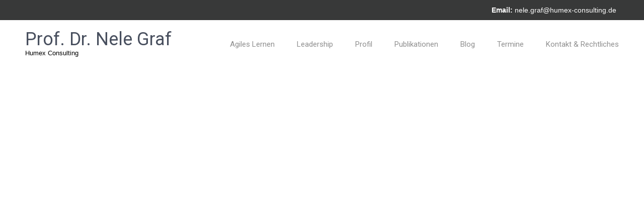

--- FILE ---
content_type: text/html; charset=UTF-8
request_url: https://humex-consulting.de/tag/workplace-learning
body_size: 3173
content:
<!DOCTYPE html>
<html lang="de" prefix="og: http://ogp.me/ns#">
<head>
<meta charset="UTF-8">
<meta name="viewport" content="width=device-width, initial-scale=1">
<link rel="profile" href="http://gmpg.org/xfn/11">
<link rel="pingback" href="https://humex-consulting.de/xmlrpc.php">
<title>Workplace Learning Archive - Prof. Dr. Nele Graf</title>

<!-- This site is optimized with the Yoast SEO plugin v4.5 - https://yoast.com/wordpress/plugins/seo/ -->
<link rel="canonical" href="https://humex-consulting.de/tag/workplace-learning" />
<meta property="og:locale" content="de_DE" />
<meta property="og:type" content="object" />
<meta property="og:title" content="Workplace Learning Archive - Prof. Dr. Nele Graf" />
<meta property="og:url" content="https://humex-consulting.de/tag/workplace-learning" />
<meta property="og:site_name" content="Prof. Dr. Nele Graf" />
<meta name="twitter:card" content="summary" />
<meta name="twitter:title" content="Workplace Learning Archive - Prof. Dr. Nele Graf" />
<meta name="twitter:site" content="@NeleGraf" />
<!-- / Yoast SEO plugin. -->

<link rel='dns-prefetch' href='//fonts.googleapis.com' />
<link rel='dns-prefetch' href='//s.w.org' />
<link rel="alternate" type="application/rss+xml" title="Prof. Dr. Nele Graf &raquo; Feed" href="https://humex-consulting.de/feed" />
<link rel="alternate" type="application/rss+xml" title="Prof. Dr. Nele Graf &raquo; Kommentar-Feed" href="https://humex-consulting.de/comments/feed" />
<link rel="alternate" type="application/rss+xml" title="Prof. Dr. Nele Graf &raquo; Schlagwort-Feed zu Workplace Learning" href="https://humex-consulting.de/tag/workplace-learning/feed" />
		<script type="text/javascript">
			window._wpemojiSettings = {"baseUrl":"https:\/\/s.w.org\/images\/core\/emoji\/2.2.1\/72x72\/","ext":".png","svgUrl":"https:\/\/s.w.org\/images\/core\/emoji\/2.2.1\/svg\/","svgExt":".svg","source":{"concatemoji":"https:\/\/humex-consulting.de\/wp-includes\/js\/wp-emoji-release.min.js?ver=4.7.31"}};
			!function(t,a,e){var r,n,i,o=a.createElement("canvas"),l=o.getContext&&o.getContext("2d");function c(t){var e=a.createElement("script");e.src=t,e.defer=e.type="text/javascript",a.getElementsByTagName("head")[0].appendChild(e)}for(i=Array("flag","emoji4"),e.supports={everything:!0,everythingExceptFlag:!0},n=0;n<i.length;n++)e.supports[i[n]]=function(t){var e,a=String.fromCharCode;if(!l||!l.fillText)return!1;switch(l.clearRect(0,0,o.width,o.height),l.textBaseline="top",l.font="600 32px Arial",t){case"flag":return(l.fillText(a(55356,56826,55356,56819),0,0),o.toDataURL().length<3e3)?!1:(l.clearRect(0,0,o.width,o.height),l.fillText(a(55356,57331,65039,8205,55356,57096),0,0),e=o.toDataURL(),l.clearRect(0,0,o.width,o.height),l.fillText(a(55356,57331,55356,57096),0,0),e!==o.toDataURL());case"emoji4":return l.fillText(a(55357,56425,55356,57341,8205,55357,56507),0,0),e=o.toDataURL(),l.clearRect(0,0,o.width,o.height),l.fillText(a(55357,56425,55356,57341,55357,56507),0,0),e!==o.toDataURL()}return!1}(i[n]),e.supports.everything=e.supports.everything&&e.supports[i[n]],"flag"!==i[n]&&(e.supports.everythingExceptFlag=e.supports.everythingExceptFlag&&e.supports[i[n]]);e.supports.everythingExceptFlag=e.supports.everythingExceptFlag&&!e.supports.flag,e.DOMReady=!1,e.readyCallback=function(){e.DOMReady=!0},e.supports.everything||(r=function(){e.readyCallback()},a.addEventListener?(a.addEventListener("DOMContentLoaded",r,!1),t.addEventListener("load",r,!1)):(t.attachEvent("onload",r),a.attachEvent("onreadystatechange",function(){"complete"===a.readyState&&e.readyCallback()})),(r=e.source||{}).concatemoji?c(r.concatemoji):r.wpemoji&&r.twemoji&&(c(r.twemoji),c(r.wpemoji)))}(window,document,window._wpemojiSettings);
		</script>
		<style type="text/css">
img.wp-smiley,
img.emoji {
	display: inline !important;
	border: none !important;
	box-shadow: none !important;
	height: 1em !important;
	width: 1em !important;
	margin: 0 .07em !important;
	vertical-align: -0.1em !important;
	background: none !important;
	padding: 0 !important;
}
</style>
<link rel='stylesheet' id='naturo_lite-font-css'  href='//fonts.googleapis.com/css?family=Roboto%3A300%2C400%2C600%2C700%2C800%2C900&#038;ver=4.7.31' type='text/css' media='all' />
<link rel='stylesheet' id='naturo_lite-basic-style-css'  href='https://humex-consulting.de/wp-content/themes/naturo-lite/style.css?ver=4.7.31' type='text/css' media='all' />
<link rel='stylesheet' id='naturo_lite-editor-style-css'  href='https://humex-consulting.de/wp-content/themes/naturo-lite/editor-style.css?ver=4.7.31' type='text/css' media='all' />
<link rel='stylesheet' id='naturo_lite-nivoslider-style-css'  href='https://humex-consulting.de/wp-content/themes/naturo-lite/css/nivo-slider.css?ver=4.7.31' type='text/css' media='all' />
<link rel='stylesheet' id='naturo_lite-main-style-css'  href='https://humex-consulting.de/wp-content/themes/naturo-lite/css/responsive.css?ver=4.7.31' type='text/css' media='all' />
<link rel='stylesheet' id='naturo_lite-base-style-css'  href='https://humex-consulting.de/wp-content/themes/naturo-lite/css/style_base.css?ver=4.7.31' type='text/css' media='all' />
<link rel='stylesheet' id='naturo_lite-font-awesome-style-css'  href='https://humex-consulting.de/wp-content/themes/naturo-lite/css/font-awesome.css?ver=4.7.31' type='text/css' media='all' />
<link rel='stylesheet' id='naturo_lite-animation-style-css'  href='https://humex-consulting.de/wp-content/themes/naturo-lite/css/animation.css?ver=4.7.31' type='text/css' media='all' />
<script type='text/javascript' src='https://humex-consulting.de/wp-includes/js/jquery/jquery.js?ver=1.12.4'></script>
<script type='text/javascript' src='https://humex-consulting.de/wp-includes/js/jquery/jquery-migrate.min.js?ver=1.4.1'></script>
<script type='text/javascript' src='https://humex-consulting.de/wp-content/themes/naturo-lite/js/jquery.nivo.slider.js?ver=4.7.31'></script>
<script type='text/javascript' src='https://humex-consulting.de/wp-content/themes/naturo-lite/js/custom.js?ver=4.7.31'></script>
<link rel='https://api.w.org/' href='https://humex-consulting.de/wp-json/' />
<link rel="EditURI" type="application/rsd+xml" title="RSD" href="https://humex-consulting.de/xmlrpc.php?rsd" />
<link rel="wlwmanifest" type="application/wlwmanifest+xml" href="https://humex-consulting.de/wp-includes/wlwmanifest.xml" /> 
<meta name="generator" content="WordPress 4.7.31" />
        	<style type="text/css">
					
					a, .header .header-inner .nav ul li a:hover, 
					.signin_wrap a:hover,
					.header .header-inner .nav ul li.current_page_item a,					
					.services-wrap .one_fourth:hover .ReadMore,
					.services-wrap .one_fourth:hover h3,
					.services-wrap .one_fourth:hover .fa,
					.blog_lists h2 a:hover,
					#sidebar ul li a:hover,
					.recent-post h6:hover,
					.MoreLink:hover,
					.ReadMore a:hover,
					.services-wrap .one_fourth:hover .ReadMore a,
					.cols-3 ul li a:hover, .cols-3 ul li.current_page_item a
					{ color:#1e73be;}
					
					.social-icons a:hover, 
					.pagination ul li .current, .pagination ul li a:hover, 
					#commentform input#submit:hover,
					.nivo-controlNav a.active
					{ background-color:#1e73be;}
					
					.services-wrap .one_fourth:hover .ReadMore,
					.services-wrap .one_fourth:hover .fa,
					.MoreLink:hover
					{ border-color:#1e73be;}
					
			</style>
		<style type="text/css">.recentcomments a{display:inline !important;padding:0 !important;margin:0 !important;}</style>
			<style type="text/css">
			.header {
			background: url() no-repeat;
			background-position: center top;
		}
		
	</style>
	<link rel="icon" href="https://humex-consulting.de/wp-content/uploads/2017/03/cropped-NG-Foto-mit-Name-32x32.png" sizes="32x32" />
<link rel="icon" href="https://humex-consulting.de/wp-content/uploads/2017/03/cropped-NG-Foto-mit-Name-192x192.png" sizes="192x192" />
<link rel="apple-touch-icon-precomposed" href="https://humex-consulting.de/wp-content/uploads/2017/03/cropped-NG-Foto-mit-Name-180x180.png" />
<meta name="msapplication-TileImage" content="https://humex-consulting.de/wp-content/uploads/2017/03/cropped-NG-Foto-mit-Name-270x270.png" />

</head>

<body class="archive tag tag-workplace-learning tag-17">
<div class="header">
   <div class="signin_wrap">
  <div class="container">  
     <div class="right">
     &nbsp;&nbsp;&nbsp;
     	 <strong>Email:</strong>
     <a href="mailto:nele.graf@humex-consulting.de">nele.graf@humex-consulting.de</a>
	     
       
           </div>
     <div class="clear"></div>
  </div>
 </div><!--end signin_wrap-->
        <div class="header-inner">
                <div class="logo">
                        <a href="https://humex-consulting.de/">
                                <h1>Prof. Dr. Nele Graf</h1>
                                <span class="tagline">Humex Consulting</span>                          
                        </a>
                 </div><!-- logo -->                 
                <div class="toggle">
                <a class="toggleMenu" href="#">Menu</a>
                </div><!-- toggle -->
                <div class="nav">                  
                    <div class="menu-generell-container"><ul id="menu-generell" class="menu"><li id="menu-item-39" class="menu-item menu-item-type-post_type menu-item-object-page menu-item-39"><a href="https://humex-consulting.de/sample-page">Agiles Lernen</a></li>
<li id="menu-item-36" class="menu-item menu-item-type-post_type menu-item-object-page menu-item-36"><a href="https://humex-consulting.de/leadership">Leadership</a></li>
<li id="menu-item-8" class="menu-item menu-item-type-post_type menu-item-object-page menu-item-8"><a href="https://humex-consulting.de/team">Profil</a></li>
<li id="menu-item-34" class="menu-item menu-item-type-post_type menu-item-object-page menu-item-34"><a href="https://humex-consulting.de/publikationen">Publikationen</a></li>
<li id="menu-item-35" class="menu-item menu-item-type-post_type menu-item-object-page menu-item-35"><a href="https://humex-consulting.de/blog">Blog</a></li>
<li id="menu-item-33" class="menu-item menu-item-type-post_type menu-item-object-page menu-item-33"><a href="https://humex-consulting.de/termine">Termine</a></li>
<li id="menu-item-32" class="menu-item menu-item-type-post_type menu-item-object-page menu-item-32"><a href="https://humex-consulting.de/kontakt">Kontakt &#038; Rechtliches</a></li>
</ul></div>                </div><!-- nav --><div class="clear"></div>
                    </div><!-- header-inner -->
</div><!-- header -->

<div class="container">
     <div class="page_content">
        <section class="site-main">
			                <header class="page-header">
                    <h1 class="entry-title">
                        

--- FILE ---
content_type: text/css
request_url: https://humex-consulting.de/wp-content/themes/naturo-lite/style.css?ver=4.7.31
body_size: 4567
content:
/*
Theme Name: Naturo Lite
Theme URI: http://www.sktthemes.net/shop/naturo_lite/
Author: SKT Themes
Author URI: http://www.sktthemes.net
Description: SKT  Naturo clean, minimal, simple and adaptable responsive multipurpose WordPress theme which can be used for business, corporate, industries, personal and blogging purposes as well as photography studios. Compatible with nextgen gallery, WooCommerce and Contact Form 7 it can be used as an E-Commerce as well. Demo Link: http://sktthemesdemo.net/naturo/

Version: 2.0
License: GNU General Public License
License URI: license.txt
Text Domain: naturo_lite

Tags:black,blue,gray,orange,brown,silver,white,light,two-columns,right-sidebar,responsive-layout,custom-background,custom-colors,custom-menu,sticky-post,theme-options,threaded-comments

Naturo Lite WordPress Theme has been created by SKT Themes(sktthemes.net), 2015.
Naturo Lite WordPress Theme is released under the terms of GNU GPL

Naturo Lite is based on underscores theme.
*/
body{ margin:0; padding:0;line-height:20px; font-size:13px; color:#5d5c5c; font-family:Arial, Helvetica, sans-serif;}
*{ margin:0; padding:0; outline:none;}
img{ border:none; margin:0; padding:0; height:auto}
.wp-caption, .wp-caption-text, .sticky, .gallery-caption, .aligncenter{ margin:0; padding:0;}
p{ margin:0; padding:0;}
a{ text-decoration:none; color:#34c6f6;}
a:hover{ color:#ff6565;}
ol,ul{ margin:0; padding:0;}
ul li ul, ul li ul li ul, ol li ol, ol li ol li ol{ margin-left:10px;}
h1,h2,h3,h4,h5,h6{ color:#484f5e; font-family:'Roboto', sans-serif; margin:0 0 20px; padding:0; line-height:1.1; font-weight:400; }
h1{ font-size:36px;}
h2{ font-size:18px;}
h3{ font-size:17px;}
h4{ font-size:16px;}
h5{ font-size:14px;}
h6{ font-size:12px;}
.clear{ clear:both;}
.alignnone{ width:100% !important;}
img.alignleft, .alignleft{ float:left; margin:0 15px 0 0; padding:5px;}
img.alignright, .alignright{ float:right; margin:0 0 0 15px; padding:5px;}
.left{ float:left;}
.right{ float:right;}
.pagination{display:table; clear:both;}
.pagination ul{list-style:none; margin:20px 0;}
.pagination ul li{display:inline; float:left; margin-right:5px;}
.pagination ul li span, .pagination ul li a{background:#646262; color:#fff; padding:5px 10px; display:inline-block;}
.pagination ul li .current, .pagination ul li a:hover{background:#34c6f6;}

#comment-nav-above .nav-previous, #comment-nav-below .nav-previous{ float:none !important; margin:10px 0;}
ol.comment-list li{ list-style:none; margin-bottom:5px;}

.header .header-inner .logo{float:left; margin:20px 0;}
.header .header-inner{ margin:0 auto; padding:0; position:relative; width:1180px;}
.header .header-inner .logo h1{font-weight:400; margin:0px; line-height:36px;}
.header span.tagline{ font-size:13px;}
.header .header-inner .logo a{ color:#000;}
.header .header-inner .logo img{ height:55px; }
.container{ width:1170px; margin:0 auto; position:relative;}

/*header menu css*/
.toggle{display: block;}
.toggle a{width:100%; color:#ffffff; background:url(images/mobile_nav_right.png) no-repeat right center #3e3e3e; padding:10px 10px; margin-top:5px; font-size:16px;}
.toggle a:hover{color:#ffffff !important;}
.nav{display:none;}


.header{width:100%; height:auto; z-index:999999;}
.header .header-inner .nav{ padding:0; text-align:right; float:right;}
.header .header-inner .nav ul { float:right; margin:0; padding:0; font-family:'Roboto', sans-serif; font-weight:400; font-size:15px;}
.header .header-inner .nav ul li{display:inline-block; margin:0; position:relative; text-align:center;}
.header .header-inner .nav ul li a{padding:38px 20px; display:block; color:#909090; }
.header .header-inner .nav ul li ul li{display:block; position:relative; float:none; top:-1px;}
.header .header-inner .nav ul li ul li a{display:block; padding-top:10px; padding-bottom:10px; position:relative; top:1px; text-align:left;}
.header .header-inner .nav ul li a:hover, .header .header-inner .nav ul li.current_page_item a{color:#34c6f6; }

.header .header-inner .nav ul li ul{display:none; z-index:9999999; position:relative;}
.header .header-inner .nav ul li:hover > ul{display:block; width:200px; position:absolute; left:0; text-align:left; background-color:#fff; box-shadow:0 2px 2px #ccc;}
.header .header-inner .nav ul li:hover ul li ul{display:none; position:relative;}
.header .header-inner .nav ul li:hover ul li:hover > ul{display:block; position:absolute; left:200px; top:1px;}

.header .header-inner .nav ul li a .fa, .fixed .header-inner .nav ul li a .fa{ font-size:35px; display:block; margin-bottom:10px;}
.fixed .header-inner .nav ul li a span, .header .header-inner .nav ul li a span{display:block; font-size:11px; font-style:italic;}
.header .header-inner .nav ul li:last-child a{ padding-right:0;}

/* = header top sign in  css
-------------------------------------------------------------- */
.signin_wrap{ background-color:#383939; color:#fff; line-height:36px; font-size:14px; }
.signin_wrap .social-icons a{ border-right:1px solid #e8e8e8; margin-right:0;}
.signin_wrap .fa{ margin:0 5px 0 15px;}
.signin_wrap .right{ text-align:right; line-height:40px;}
.signin_wrap a{ color:#fff;}

section#home_slider{ padding:0;}
#FrontBlogPost, #wrapsecond{ padding:50px 0;}

/* = Services section css
-------------------------------------------------------------- */
#wrapsecond{ background-color:#f8f8f8; }
.services-wrap, #FrontBlogPost .BlogPosts{ visibility:hidden;}
.services-wrap .one_fourth{border:1px solid #f1f1f1; background-color:#fff; text-align:center; padding:30px 15px; width:20%; margin:0 2.75% 0 0; cursor:pointer; float:left;}
.services-wrap .one_fourth .fa{ font-size:50px; border-bottom:2px solid #383939; padding-bottom:20px;}
.services-wrap .one_fourth img{border-bottom:2px solid #383939; padding-bottom:20px; height:auto; max-width:65px;}
.services-wrap .one_fourth h3{font:600 18px/22px 'Lato',san-serif;  padding:20px 0; margin:0; text-transform:uppercase;}
.services-wrap .one_fourth p{color:#5d5c5c;}
.services-wrap .one_fourth .ReadMore{ margin-top:20px; display: inline-block; border:1px solid #5d5c5c; padding:5px 10px;}
.services-wrap .one_fourth:hover .ReadMore{ color:#e75300; border-color: #e75300;}
.services-wrap .one_fourth:hover h3{color:#e75300; }
.services-wrap .one_fourth:hover .fa{color:#e75300; border-color:#e75300; }
.services-wrap .one_fourth a{ color:#5d5c5c;}
.last_column{clear:right; margin-right:0 !important; }
/* = social icons css
-------------------------------------------------------------- */
.social-icons a{ background-color:#545556; width:30px; height:30px; line-height:30px; border-radius:50%; text-align:center;  vertical-align:middle; display:inline-block; transition:0.6s; -moz-transition:0.6s; -webkit-transition:0.6s; -o-transition:0.6s; font-size:16px;  color:#fff; margin:0 3px; padding:0; }
.social-icons br{ display:none;}
.social-icons a:hover{ background-color:#e75300;}

/* = Page lay out css
-------------------------------------------------------------- */
.site-main{ width:760px; margin:0; padding:0; float:left;}
#sitefull{ width:100%; float:none;}
#sitefull p{ margin-bottom:15px;}
.page_content{ padding:25px 0;}
.page_content p{ margin-bottom:20px; line-height:20px;}

.blog_lists{ margin-bottom:30px; }
.blog_lists h2{ margin-bottom:10px;}
.blog_lists h2 a{ color:#484f5e;}
.blog_lists h2 a:hover{ color:#34c6f6;}
.blog_lists p{ margin-bottom:10px;}
.blog-meta{ font-style:italic; margin-bottom:8px;}
.post-date, .post-comment, .post-categories{ display:inline; color:#000000;} 
.single_title{ margin-bottom:5px;}
.BlogPosts{ width:31.2%; float:left; margin:0 3% 0 0; text-align:center;}
.BlogPosts .MoreLink{ display: table; text-align:center; margin:15px auto 0;}
.BlogPosts img{ width:100%;}
.BlogPosts h2{ margin:10px 0;}
.MoreLink{ color:#5d5c5c ;display: inline-block; border:1px solid #5d5c5c; padding:5px 10px;}
.MoreLink:hover{ color:#e75300; border-color: #e75300;}

/* = sidebar
-------------------------------------------------------------- */
#sidebar{ width:360px; float:right;}
aside.widget{margin-bottom:30px; background-color:#f9f9f9; padding:20px;}
aside.widget ul{ list-style:disc; }
h3.widget-title{ background-color:#909090; padding:12px 15px; margin-bottom:1px; color:#fff;}
#sidebar ul li{ list-style:none;}
#sidebar ul li a{ font:300 14px/18px "Roboto",sans-serif; background:url(images/sidebar-arrow.png) no-repeat 0 14px; padding:10px 0 10px 20px; color:#3b3b3b; border-bottom:1px dashed #d0cfcf; display:block; }
#sidebar ul li a:hover{ color:#34c6f6;}
#sidebar ul li:last-child a{ border:none;}



/* = Footer css
-------------------------------------------------------------- */
#footer-wrapper{ background-color:#363839; position:relative; padding:45px 0 0; color:#fff;}
.cols-4{width:22%; float:left; margin:0 6% 2% 0; }
.widget-column-1 { width:29%;}
.widget-column-2 { width:32%;}
.widget-column-3 { width:20%;}
.widget-column-4 { margin-right:0px !important;}
.cols-4 h5{ font-weight:400; font-size:18px; color:#fff; margin-bottom:15px; }
.cols-4 ul{ margin:0; padding:0; list-style:inside disc;}
.cols-4 ul li { display:block; padding:0;}
.cols-4 ul li a { color:#fff; font:normal 12px/24px Arial, Helvetica, sans-serif; background:url(images/list-arrow.png) no-repeat 0 2px; padding:0 0 0 20px;}
.cols-4 ul li a:hover, .cols-4 ul li.current_page_item a { background-position:left -13px; color:#dd5145; transition: all 0.5s ease 0s; }

.cols-4 a.readmore span{ color:#fff;}
.cols-4 p{ margin-bottom:15px;}
.cols-4 h1, .cols-4 h2, .cols-4 h3, .cols-4 h4, .cols-4 h5, .cols-4 h6{color:#fff;}
.phone-no{ margin:10px 0 20px; line-height:22px;}
.phone-no a{color:#d6d6d6;}
.phone-no a:hover{color:#d6d6d6;}
.phone-no strong { display:inline-block;}
.cols-4 .phone-no p{ margin-bottom:0;}

.copyright-wrapper { background-color:#282a2b; position:relative; padding:15px 0;}
.copyright-txt { float:left;}
.design-by { float:right;}
.recent-post{ min-height:70px; margin:0 0 20px 0; border-bottom:1px dotted #5e6162; padding-bottom:10px;}
.recent-post img{ float:left; width:60px; margin:3px 10px 5px 0;}
.recent-post h6{ font-size:15px; color:#fff; margin:0 0 5px; font-weight:600;}
.recent-post h6:hover{color:#34c6f6;}
.recent-post:last-child{ border-bottom:none; margin-bottom:0; padding-bottom:0;}

/* Buttons */
.button, .btnfeatures{ background-color:#ff6565; border-bottom:4px solid #e44545; color:#fff; padding:8px 20px; display:inline-block; border-radius:2px; -moz-border-radius:2px; -webkit-border-radius:2px; -o-border-radius:2px; -ms-border-radius:2px; }
.button:hover{background-color:#34c6f6; border-color:#1898c2; color:#fff;}
.btnfeatures{ background-color:transparent;  border:1px solid #fff; padding:8px 20px; margin-right:20px;}
.btnfeatures:hover{ border-color:#ff6565;}

/* woocommerce CSS
================================================*/
a.added_to_cart{background:#e1472f; padding:5px; display:inline-block; color:#fff; line-height:1;}
a.added_to_cart:hover{background:#000000;}
a.button.added:before{content:'' !important;}
#bbpress-forums ul li{padding:0;}
#subscription-toggle a.subscription-toggle{padding:5px 10px; display:inline-block; color:#e1472f; margin-top:4px;}
textarea.wp-editor-area{border:1px #ccc solid;}
.woocommerce input[type=text], .woocommerce textarea{border:1px #ccc solid; padding:4px;}
form.woocommerce-ordering select{ padding:5px; color:#777777;}
.woocommerce table.shop_table th, .woocommerce-page table.shop_table th{ font-family:'Roboto',san-serif; color:#ff8a00;}
.woocommerce ul.products li.product .price, .woocommerce-page ul.products li.product .price{ color:inherit !important;}
h1.product_title, p.price{ margin-bottom:10px;}
.woocommerce table.shop_table th, .woocommerce-page table.shop_table th{ font-family:'Roboto',san-serif; color:#ff6d84;}
.woocommerce ul.products li, #payment ul.payment_methods li{ list-style:none !important;}
.woocommerce ul.products li.product .price, .woocommerce-page ul.products li.product .price{ color:inherit !important;}
.woocommerce table.shop_table th, .woocommerce table.shop_table td{ border-bottom:0px !important}

/* Text meant only for screen readers. */
.screen-reader-text {clip: rect(1px, 1px, 1px, 1px);position: absolute !important;	height: 1px;width: 1px;	overflow: hidden;}
.screen-reader-text:focus {	background-color: #f1f1f1;	border-radius: 3px;	box-shadow: 0 0 2px 2px rgba(0, 0, 0, 0.6);	clip: auto !important;	color: #21759b;	display: block;
	font-size: 14px;font-size: 0.875rem;font-weight: bold;	height: auto;left: 5px;	line-height: normal;padding: 15px 23px 14px;text-decoration: none;	top: 5px;	width: auto;
	z-index: 100000; /* Above WP toolbar. */
}
/* ============= Contact Page =========== */
.wpcf7{ margin:30px 0 0; padding:0;}
.wpcf7 input[type="text"], .wpcf7 input[type="tel"], .wpcf7 input[type="email"]{ width:40%; border:1px solid #cccccc; box-shadow:inset 1px 1px 2px #ccc; height:35px; padding:0 15px; color:#797979; margin-bottom:0;}
.wpcf7 textarea{width:60%; border:1px solid #cccccc; box-shadow:inset 1px 1px 2px #ccc; height:150px; color:#797979; margin-bottom:25px; font:12px arial; padding:10px; padding-right:0;}
.wpcf7 input[type="submit"]{background-color:#0ec7ab; width:auto; border:none; cursor:pointer; text-transform:uppercase; font:18px 'Roboto',san-serif; color:#ffffff; padding:10px 40px; border-radius:3px;}	

/* ============= Comment Form ============ */
h1.screen-reader-text{font:22px 'Roboto',san-serif;}
.site-nav-previous, .nav-previous{ float:left;}
.site-nav-next, .nav-next{ float:right;}
h3#reply-title{font:300 18px 'Roboto',san-serif;}
#comments{ margin:30px 0 0; padding:0;}
nav#nav-below{ margin-top:15px;}

.page-numbers {
	display: inline-block;
	padding: 5px 10px;
	margin: 0 2px 0 0;
	border: 1px solid #eee;
	line-height: 1;
	text-decoration: none;
	border-radius: 2px;
	font-weight: 600;
}
.page-numbers.current,
a.page-numbers:hover {
	background: #f9f9f9;
}

--- FILE ---
content_type: text/css
request_url: https://humex-consulting.de/wp-content/themes/naturo-lite/css/responsive.css?ver=4.7.31
body_size: 1298
content:
/* Mobile Portrait View */
@media screen and (max-width:767px) {
*{box-sizing:border-box;}
.left, .right, .copyright-txt, .design-by{ float:none;}
.container { width:auto; padding:0 20px;}
.wrap_one, .signin_wrap{width:auto; text-align:center;}
.header { width:100%; padding:0;}
.header .header-inner{ width:100%; padding:15px 0 0;}
.header .header-inner .logo{ float:none; text-align:center; margin:0; padding:0;}
.header .header-inner .logo img{ max-width:90%; height:50px;}
/*coloumn css*/
.services-wrap .one_fourth{ float:none; width:100%; margin:0 0 5%;}
/*sidebar css*/
#sidebar{ width:100%; float:none;}


/* --------- Pages ------- */
.content-area{ width:auto; margin:0; padding:50px 20px;}
.site-main{ width:auto; margin:0; padding:0; float:none;}
/*slider css*/
#slider{ top:0; margin:0;}
.nivo-directionNav a{ top:39% !important;}
.nivo-caption{ display:none !important;}

/*footer css */
.copyright-wrapper{ text-align:center;}
.cols-4{ width:100% !important; display:block; margin-right:0; margin-bottom:15%;}
/*custom css*/
h2.section_title{ text-align:center;}
.signin_wrap{ text-align: center; line-height:25px; padding:10px 0;}
.signin_wrap .fa{ display:inline; }
.services-wrap{ text-align:center;}
.signin_wrap .right, .signin_wrap .left{ text-align:center;}
.signin_wrap .social-icons{ width:auto;}
.signin_wrap .left span{ float:none;}
/*front blog post*/
.BlogPosts{ float:none; width:auto; margin:0 0 10% 0;}

}

/* Mobile Landscape View */
@media screen and (min-width: 480px) and (max-width: 767px){
.slide_info{ padding:0;}
.slide_info h2{ font-size:20px !important; padding:0 !important; margin-bottom:10px !important; line-height:30px; text-shadow:1px 0 0 #333;}
.slide_info p{ padding:5px 0 !important;  font-size:13px !important; display:none;}
}

/* Tablet View */
@media screen and (max-width:1169px) and (min-width:768px) { 
*{box-sizing:border-box;}
.signin_wrap .social-icons a{ box-sizing:content-box; padding:0 4px;}
.container { width:auto; padding:0 20px;}
.signin_wrap{width:auto;}
.header .header-inner{ width:auto; padding:15px 0 0;}
.header .header-inner .logo{ margin:0; padding:0; float:none; text-align:center;}
/*slider css*/
.slide_info h2{ font-size:24px !important; padding:0 !important; margin-bottom:10px !important; line-height:30px; text-shadow:1px 0 0 #333;}
.slide_info p{ padding:5px 0 !important;  font-size:13px !important; text-shadow:1px 0 0 #333; }
.content-area{ width:auto; margin:0; padding:50px 20px;}
#sidebar{ width:30%;}
.site-main{ width:65%;}
.right span.phno{ padding-right:0;}
.signin_wrap .social-icons a{ padding:0 2px;}

/*custom  css*/
.services-wrap .one_fourth{ width:23.5%; margin-right:2%;}
.services-wrap .one_fourth .fa{ float:none;}
.services-wrap .one_fourth h3{ font-size:14px;}
.recent-post h6{ padding-top:7px;}
.blog_lists img{ width:100%;}

.services-wrap .one_fourth{}
}

@media screen and (max-width:1169px) and (min-width:980px) { 
html{overflow-x:hidden; }
.header .header-inner .logo{ float:left; text-align:right; margin:20px 0;}
.header .header-inner{ padding:0 20px;}
}

@media screen and (max-width: 980px){
.toggleMenu{display: block;}
.header .header-inner .nav{float:none; margin:0; position:relative; overflow-x:hidden; background-color:#fff; }
.header .header-inner .nav ul{color:#000; width:100% !important; float:none !important; margin:0; padding:0;}
.header .header-inner .nav ul li{border-top:1px #cccccc solid; display:block; float:none; text-align:left;}
.header .header-inner .nav ul li a{padding:5px 10px !important; display:block; color:#000;}
.header .header-inner .nav ul li a:hover{color:#ffffff;}
.header .header-inner .nav ul.sub-menu{ /*margin-left:10px;*/}
.header .header-inner .nav ul li ul, .header .header-inner .nav ul li ul ul{ display:block !important;}
.header .header-inner .nav ul li ul li a:before{content:"\00BB \00a0";}
.header .header-inner .nav ul li ul li a{padding-left:20px !important; }
.header .header-inner .nav ul li ul li ul li a{padding-left:30px !important;}
.header .header-inner .nav ul li ul li ul li ul li a{padding-left:40px !important;}
.header .header-inner .nav ul li:hover > ul{ background:none !important;}

.header .header-inner .nav ul li:hover > ul{ background: transparent !important; width:auto !important; display:block; position: relative !important; left:0; right:0; top:0;}
.header .header-inner .nav ul li:hover ul li ul, .header .header-inner .nav ul li:hover ul li:hover > ul, .header .header-inner .nav ul li:hover ul li:hover > ul li ul{  background: transparent !important; display:block; position:relative !important;  right:0; left:0; top:0;}
.header .header-inner .nav ul li:hover ul li:hover ul, .header .header-inner .nav ul li:hover ul li:hover ul li:hover ul{ left:0 !important;}
.header .header-inner .nav ul li a .fa, .fixed .header-inner .nav ul li a .fa{ display:none;}
}